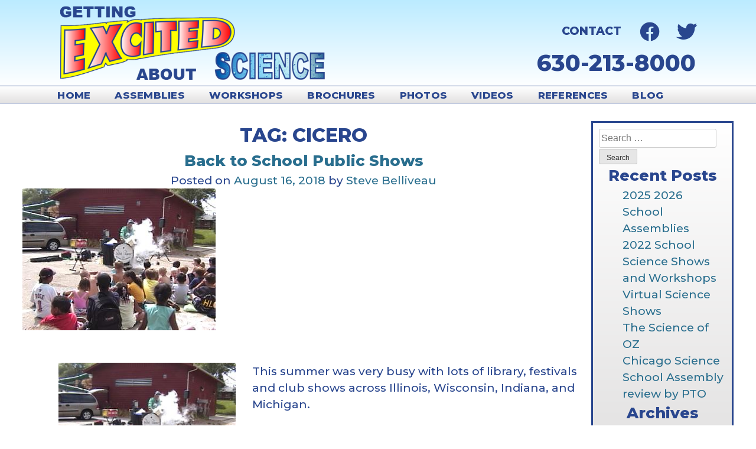

--- FILE ---
content_type: text/html; charset=UTF-8
request_url: https://getscience.net/tag/cicero/
body_size: 10428
content:
<!doctype html>
<html lang="en-US">
<head>
	<meta charset="UTF-8">
	<meta name="viewport" content="width=device-width, initial-scale=1">
	<link rel="profile" href="https://gmpg.org/xfn/11">
	<!-- Google tag (gtag.js) -->
<script async src="https://www.googletagmanager.com/gtag/js?id=G-XGN4HQ4QNQ"></script>
<script>
  window.dataLayer = window.dataLayer || [];
  function gtag(){dataLayer.push(arguments);}
  gtag('js', new Date());

  gtag('config', 'G-XGN4HQ4QNQ');
</script>
	<!-- Google tag (gtag.js) --> <script async src="https://www.googletagmanager.com/gtag/js?id=AW-1071235296"></script> <script> window.dataLayer = window.dataLayer || []; function gtag(){dataLayer.push(arguments);} gtag('js', new Date()); gtag('config', 'AW-1071235296'); </script>
	<meta name='robots' content='index, follow, max-image-preview:large, max-snippet:-1, max-video-preview:-1' />

	<!-- This site is optimized with the Yoast SEO plugin v26.7 - https://yoast.com/wordpress/plugins/seo/ -->
	<title>Cicero Archives - Getting Excited About Science</title>
	<link rel="canonical" href="https://getscience.net/tag/cicero/" />
	<meta property="og:locale" content="en_US" />
	<meta property="og:type" content="article" />
	<meta property="og:title" content="Cicero Archives - Getting Excited About Science" />
	<meta property="og:url" content="https://getscience.net/tag/cicero/" />
	<meta property="og:site_name" content="Getting Excited About Science" />
	<meta name="twitter:card" content="summary_large_image" />
	<meta name="twitter:site" content="@getscience" />
	<script type="application/ld+json" class="yoast-schema-graph">{"@context":"https://schema.org","@graph":[{"@type":"CollectionPage","@id":"https://getscience.net/tag/cicero/","url":"https://getscience.net/tag/cicero/","name":"Cicero Archives - Getting Excited About Science","isPartOf":{"@id":"https://getscience.net/#website"},"primaryImageOfPage":{"@id":"https://getscience.net/tag/cicero/#primaryimage"},"image":{"@id":"https://getscience.net/tag/cicero/#primaryimage"},"thumbnailUrl":"https://getscience.net/wp-content/uploads/2011/08/Frankfort-Camp-Still-024.jpg","breadcrumb":{"@id":"https://getscience.net/tag/cicero/#breadcrumb"},"inLanguage":"en-US"},{"@type":"ImageObject","inLanguage":"en-US","@id":"https://getscience.net/tag/cicero/#primaryimage","url":"https://getscience.net/wp-content/uploads/2011/08/Frankfort-Camp-Still-024.jpg","contentUrl":"https://getscience.net/wp-content/uploads/2011/08/Frankfort-Camp-Still-024.jpg","width":327,"height":240,"caption":"Cooling things off with liquid nitrogen"},{"@type":"BreadcrumbList","@id":"https://getscience.net/tag/cicero/#breadcrumb","itemListElement":[{"@type":"ListItem","position":1,"name":"Home","item":"https://getscience.net/"},{"@type":"ListItem","position":2,"name":"Cicero"}]},{"@type":"WebSite","@id":"https://getscience.net/#website","url":"https://getscience.net/","name":"Getting Excited About Science","description":"The Mid-West&#039;s most popular Science Show for School Assembly, Library Program and hands on Science Workshops","potentialAction":[{"@type":"SearchAction","target":{"@type":"EntryPoint","urlTemplate":"https://getscience.net/?s={search_term_string}"},"query-input":{"@type":"PropertyValueSpecification","valueRequired":true,"valueName":"search_term_string"}}],"inLanguage":"en-US"}]}</script>
	<!-- / Yoast SEO plugin. -->


<link rel='dns-prefetch' href='//fonts.googleapis.com' />
<link rel='dns-prefetch' href='//use.fontawesome.com' />
<link rel="alternate" type="application/rss+xml" title="Getting Excited About Science &raquo; Feed" href="https://getscience.net/feed/" />
<link rel="alternate" type="application/rss+xml" title="Getting Excited About Science &raquo; Comments Feed" href="https://getscience.net/comments/feed/" />
<link rel="alternate" type="application/rss+xml" title="Getting Excited About Science &raquo; Cicero Tag Feed" href="https://getscience.net/tag/cicero/feed/" />
<style id='wp-img-auto-sizes-contain-inline-css' type='text/css'>
img:is([sizes=auto i],[sizes^="auto," i]){contain-intrinsic-size:3000px 1500px}
/*# sourceURL=wp-img-auto-sizes-contain-inline-css */
</style>
<style id='wp-emoji-styles-inline-css' type='text/css'>

	img.wp-smiley, img.emoji {
		display: inline !important;
		border: none !important;
		box-shadow: none !important;
		height: 1em !important;
		width: 1em !important;
		margin: 0 0.07em !important;
		vertical-align: -0.1em !important;
		background: none !important;
		padding: 0 !important;
	}
/*# sourceURL=wp-emoji-styles-inline-css */
</style>
<style id='wp-block-library-inline-css' type='text/css'>
:root{--wp-block-synced-color:#7a00df;--wp-block-synced-color--rgb:122,0,223;--wp-bound-block-color:var(--wp-block-synced-color);--wp-editor-canvas-background:#ddd;--wp-admin-theme-color:#007cba;--wp-admin-theme-color--rgb:0,124,186;--wp-admin-theme-color-darker-10:#006ba1;--wp-admin-theme-color-darker-10--rgb:0,107,160.5;--wp-admin-theme-color-darker-20:#005a87;--wp-admin-theme-color-darker-20--rgb:0,90,135;--wp-admin-border-width-focus:2px}@media (min-resolution:192dpi){:root{--wp-admin-border-width-focus:1.5px}}.wp-element-button{cursor:pointer}:root .has-very-light-gray-background-color{background-color:#eee}:root .has-very-dark-gray-background-color{background-color:#313131}:root .has-very-light-gray-color{color:#eee}:root .has-very-dark-gray-color{color:#313131}:root .has-vivid-green-cyan-to-vivid-cyan-blue-gradient-background{background:linear-gradient(135deg,#00d084,#0693e3)}:root .has-purple-crush-gradient-background{background:linear-gradient(135deg,#34e2e4,#4721fb 50%,#ab1dfe)}:root .has-hazy-dawn-gradient-background{background:linear-gradient(135deg,#faaca8,#dad0ec)}:root .has-subdued-olive-gradient-background{background:linear-gradient(135deg,#fafae1,#67a671)}:root .has-atomic-cream-gradient-background{background:linear-gradient(135deg,#fdd79a,#004a59)}:root .has-nightshade-gradient-background{background:linear-gradient(135deg,#330968,#31cdcf)}:root .has-midnight-gradient-background{background:linear-gradient(135deg,#020381,#2874fc)}:root{--wp--preset--font-size--normal:16px;--wp--preset--font-size--huge:42px}.has-regular-font-size{font-size:1em}.has-larger-font-size{font-size:2.625em}.has-normal-font-size{font-size:var(--wp--preset--font-size--normal)}.has-huge-font-size{font-size:var(--wp--preset--font-size--huge)}.has-text-align-center{text-align:center}.has-text-align-left{text-align:left}.has-text-align-right{text-align:right}.has-fit-text{white-space:nowrap!important}#end-resizable-editor-section{display:none}.aligncenter{clear:both}.items-justified-left{justify-content:flex-start}.items-justified-center{justify-content:center}.items-justified-right{justify-content:flex-end}.items-justified-space-between{justify-content:space-between}.screen-reader-text{border:0;clip-path:inset(50%);height:1px;margin:-1px;overflow:hidden;padding:0;position:absolute;width:1px;word-wrap:normal!important}.screen-reader-text:focus{background-color:#ddd;clip-path:none;color:#444;display:block;font-size:1em;height:auto;left:5px;line-height:normal;padding:15px 23px 14px;text-decoration:none;top:5px;width:auto;z-index:100000}html :where(.has-border-color){border-style:solid}html :where([style*=border-top-color]){border-top-style:solid}html :where([style*=border-right-color]){border-right-style:solid}html :where([style*=border-bottom-color]){border-bottom-style:solid}html :where([style*=border-left-color]){border-left-style:solid}html :where([style*=border-width]){border-style:solid}html :where([style*=border-top-width]){border-top-style:solid}html :where([style*=border-right-width]){border-right-style:solid}html :where([style*=border-bottom-width]){border-bottom-style:solid}html :where([style*=border-left-width]){border-left-style:solid}html :where(img[class*=wp-image-]){height:auto;max-width:100%}:where(figure){margin:0 0 1em}html :where(.is-position-sticky){--wp-admin--admin-bar--position-offset:var(--wp-admin--admin-bar--height,0px)}@media screen and (max-width:600px){html :where(.is-position-sticky){--wp-admin--admin-bar--position-offset:0px}}

/*# sourceURL=wp-block-library-inline-css */
</style><style id='global-styles-inline-css' type='text/css'>
:root{--wp--preset--aspect-ratio--square: 1;--wp--preset--aspect-ratio--4-3: 4/3;--wp--preset--aspect-ratio--3-4: 3/4;--wp--preset--aspect-ratio--3-2: 3/2;--wp--preset--aspect-ratio--2-3: 2/3;--wp--preset--aspect-ratio--16-9: 16/9;--wp--preset--aspect-ratio--9-16: 9/16;--wp--preset--color--black: #000000;--wp--preset--color--cyan-bluish-gray: #abb8c3;--wp--preset--color--white: #ffffff;--wp--preset--color--pale-pink: #f78da7;--wp--preset--color--vivid-red: #cf2e2e;--wp--preset--color--luminous-vivid-orange: #ff6900;--wp--preset--color--luminous-vivid-amber: #fcb900;--wp--preset--color--light-green-cyan: #7bdcb5;--wp--preset--color--vivid-green-cyan: #00d084;--wp--preset--color--pale-cyan-blue: #8ed1fc;--wp--preset--color--vivid-cyan-blue: #0693e3;--wp--preset--color--vivid-purple: #9b51e0;--wp--preset--gradient--vivid-cyan-blue-to-vivid-purple: linear-gradient(135deg,rgb(6,147,227) 0%,rgb(155,81,224) 100%);--wp--preset--gradient--light-green-cyan-to-vivid-green-cyan: linear-gradient(135deg,rgb(122,220,180) 0%,rgb(0,208,130) 100%);--wp--preset--gradient--luminous-vivid-amber-to-luminous-vivid-orange: linear-gradient(135deg,rgb(252,185,0) 0%,rgb(255,105,0) 100%);--wp--preset--gradient--luminous-vivid-orange-to-vivid-red: linear-gradient(135deg,rgb(255,105,0) 0%,rgb(207,46,46) 100%);--wp--preset--gradient--very-light-gray-to-cyan-bluish-gray: linear-gradient(135deg,rgb(238,238,238) 0%,rgb(169,184,195) 100%);--wp--preset--gradient--cool-to-warm-spectrum: linear-gradient(135deg,rgb(74,234,220) 0%,rgb(151,120,209) 20%,rgb(207,42,186) 40%,rgb(238,44,130) 60%,rgb(251,105,98) 80%,rgb(254,248,76) 100%);--wp--preset--gradient--blush-light-purple: linear-gradient(135deg,rgb(255,206,236) 0%,rgb(152,150,240) 100%);--wp--preset--gradient--blush-bordeaux: linear-gradient(135deg,rgb(254,205,165) 0%,rgb(254,45,45) 50%,rgb(107,0,62) 100%);--wp--preset--gradient--luminous-dusk: linear-gradient(135deg,rgb(255,203,112) 0%,rgb(199,81,192) 50%,rgb(65,88,208) 100%);--wp--preset--gradient--pale-ocean: linear-gradient(135deg,rgb(255,245,203) 0%,rgb(182,227,212) 50%,rgb(51,167,181) 100%);--wp--preset--gradient--electric-grass: linear-gradient(135deg,rgb(202,248,128) 0%,rgb(113,206,126) 100%);--wp--preset--gradient--midnight: linear-gradient(135deg,rgb(2,3,129) 0%,rgb(40,116,252) 100%);--wp--preset--font-size--small: 13px;--wp--preset--font-size--medium: 20px;--wp--preset--font-size--large: 36px;--wp--preset--font-size--x-large: 42px;--wp--preset--spacing--20: 0.44rem;--wp--preset--spacing--30: 0.67rem;--wp--preset--spacing--40: 1rem;--wp--preset--spacing--50: 1.5rem;--wp--preset--spacing--60: 2.25rem;--wp--preset--spacing--70: 3.38rem;--wp--preset--spacing--80: 5.06rem;--wp--preset--shadow--natural: 6px 6px 9px rgba(0, 0, 0, 0.2);--wp--preset--shadow--deep: 12px 12px 50px rgba(0, 0, 0, 0.4);--wp--preset--shadow--sharp: 6px 6px 0px rgba(0, 0, 0, 0.2);--wp--preset--shadow--outlined: 6px 6px 0px -3px rgb(255, 255, 255), 6px 6px rgb(0, 0, 0);--wp--preset--shadow--crisp: 6px 6px 0px rgb(0, 0, 0);}:where(.is-layout-flex){gap: 0.5em;}:where(.is-layout-grid){gap: 0.5em;}body .is-layout-flex{display: flex;}.is-layout-flex{flex-wrap: wrap;align-items: center;}.is-layout-flex > :is(*, div){margin: 0;}body .is-layout-grid{display: grid;}.is-layout-grid > :is(*, div){margin: 0;}:where(.wp-block-columns.is-layout-flex){gap: 2em;}:where(.wp-block-columns.is-layout-grid){gap: 2em;}:where(.wp-block-post-template.is-layout-flex){gap: 1.25em;}:where(.wp-block-post-template.is-layout-grid){gap: 1.25em;}.has-black-color{color: var(--wp--preset--color--black) !important;}.has-cyan-bluish-gray-color{color: var(--wp--preset--color--cyan-bluish-gray) !important;}.has-white-color{color: var(--wp--preset--color--white) !important;}.has-pale-pink-color{color: var(--wp--preset--color--pale-pink) !important;}.has-vivid-red-color{color: var(--wp--preset--color--vivid-red) !important;}.has-luminous-vivid-orange-color{color: var(--wp--preset--color--luminous-vivid-orange) !important;}.has-luminous-vivid-amber-color{color: var(--wp--preset--color--luminous-vivid-amber) !important;}.has-light-green-cyan-color{color: var(--wp--preset--color--light-green-cyan) !important;}.has-vivid-green-cyan-color{color: var(--wp--preset--color--vivid-green-cyan) !important;}.has-pale-cyan-blue-color{color: var(--wp--preset--color--pale-cyan-blue) !important;}.has-vivid-cyan-blue-color{color: var(--wp--preset--color--vivid-cyan-blue) !important;}.has-vivid-purple-color{color: var(--wp--preset--color--vivid-purple) !important;}.has-black-background-color{background-color: var(--wp--preset--color--black) !important;}.has-cyan-bluish-gray-background-color{background-color: var(--wp--preset--color--cyan-bluish-gray) !important;}.has-white-background-color{background-color: var(--wp--preset--color--white) !important;}.has-pale-pink-background-color{background-color: var(--wp--preset--color--pale-pink) !important;}.has-vivid-red-background-color{background-color: var(--wp--preset--color--vivid-red) !important;}.has-luminous-vivid-orange-background-color{background-color: var(--wp--preset--color--luminous-vivid-orange) !important;}.has-luminous-vivid-amber-background-color{background-color: var(--wp--preset--color--luminous-vivid-amber) !important;}.has-light-green-cyan-background-color{background-color: var(--wp--preset--color--light-green-cyan) !important;}.has-vivid-green-cyan-background-color{background-color: var(--wp--preset--color--vivid-green-cyan) !important;}.has-pale-cyan-blue-background-color{background-color: var(--wp--preset--color--pale-cyan-blue) !important;}.has-vivid-cyan-blue-background-color{background-color: var(--wp--preset--color--vivid-cyan-blue) !important;}.has-vivid-purple-background-color{background-color: var(--wp--preset--color--vivid-purple) !important;}.has-black-border-color{border-color: var(--wp--preset--color--black) !important;}.has-cyan-bluish-gray-border-color{border-color: var(--wp--preset--color--cyan-bluish-gray) !important;}.has-white-border-color{border-color: var(--wp--preset--color--white) !important;}.has-pale-pink-border-color{border-color: var(--wp--preset--color--pale-pink) !important;}.has-vivid-red-border-color{border-color: var(--wp--preset--color--vivid-red) !important;}.has-luminous-vivid-orange-border-color{border-color: var(--wp--preset--color--luminous-vivid-orange) !important;}.has-luminous-vivid-amber-border-color{border-color: var(--wp--preset--color--luminous-vivid-amber) !important;}.has-light-green-cyan-border-color{border-color: var(--wp--preset--color--light-green-cyan) !important;}.has-vivid-green-cyan-border-color{border-color: var(--wp--preset--color--vivid-green-cyan) !important;}.has-pale-cyan-blue-border-color{border-color: var(--wp--preset--color--pale-cyan-blue) !important;}.has-vivid-cyan-blue-border-color{border-color: var(--wp--preset--color--vivid-cyan-blue) !important;}.has-vivid-purple-border-color{border-color: var(--wp--preset--color--vivid-purple) !important;}.has-vivid-cyan-blue-to-vivid-purple-gradient-background{background: var(--wp--preset--gradient--vivid-cyan-blue-to-vivid-purple) !important;}.has-light-green-cyan-to-vivid-green-cyan-gradient-background{background: var(--wp--preset--gradient--light-green-cyan-to-vivid-green-cyan) !important;}.has-luminous-vivid-amber-to-luminous-vivid-orange-gradient-background{background: var(--wp--preset--gradient--luminous-vivid-amber-to-luminous-vivid-orange) !important;}.has-luminous-vivid-orange-to-vivid-red-gradient-background{background: var(--wp--preset--gradient--luminous-vivid-orange-to-vivid-red) !important;}.has-very-light-gray-to-cyan-bluish-gray-gradient-background{background: var(--wp--preset--gradient--very-light-gray-to-cyan-bluish-gray) !important;}.has-cool-to-warm-spectrum-gradient-background{background: var(--wp--preset--gradient--cool-to-warm-spectrum) !important;}.has-blush-light-purple-gradient-background{background: var(--wp--preset--gradient--blush-light-purple) !important;}.has-blush-bordeaux-gradient-background{background: var(--wp--preset--gradient--blush-bordeaux) !important;}.has-luminous-dusk-gradient-background{background: var(--wp--preset--gradient--luminous-dusk) !important;}.has-pale-ocean-gradient-background{background: var(--wp--preset--gradient--pale-ocean) !important;}.has-electric-grass-gradient-background{background: var(--wp--preset--gradient--electric-grass) !important;}.has-midnight-gradient-background{background: var(--wp--preset--gradient--midnight) !important;}.has-small-font-size{font-size: var(--wp--preset--font-size--small) !important;}.has-medium-font-size{font-size: var(--wp--preset--font-size--medium) !important;}.has-large-font-size{font-size: var(--wp--preset--font-size--large) !important;}.has-x-large-font-size{font-size: var(--wp--preset--font-size--x-large) !important;}
/*# sourceURL=global-styles-inline-css */
</style>

<style id='classic-theme-styles-inline-css' type='text/css'>
/*! This file is auto-generated */
.wp-block-button__link{color:#fff;background-color:#32373c;border-radius:9999px;box-shadow:none;text-decoration:none;padding:calc(.667em + 2px) calc(1.333em + 2px);font-size:1.125em}.wp-block-file__button{background:#32373c;color:#fff;text-decoration:none}
/*# sourceURL=/wp-includes/css/classic-themes.min.css */
</style>
<link rel='stylesheet' id='contact-form-7-css' href='https://getscience.net/wp-content/plugins/contact-form-7/includes/css/styles.css?ver=6.1.4' type='text/css' media='all' />
<link rel='stylesheet' id='bwg_fonts-css' href='https://getscience.net/wp-content/plugins/photo-gallery/css/bwg-fonts/fonts.css?ver=0.0.1' type='text/css' media='all' />
<link rel='stylesheet' id='sumoselect-css' href='https://getscience.net/wp-content/plugins/photo-gallery/css/sumoselect.min.css?ver=3.4.6' type='text/css' media='all' />
<link rel='stylesheet' id='mCustomScrollbar-css' href='https://getscience.net/wp-content/plugins/photo-gallery/css/jquery.mCustomScrollbar.min.css?ver=3.1.5' type='text/css' media='all' />
<link rel='stylesheet' id='bwg_googlefonts-css' href='https://fonts.googleapis.com/css?family=Ubuntu&#038;subset=greek,latin,greek-ext,vietnamese,cyrillic-ext,latin-ext,cyrillic' type='text/css' media='all' />
<link rel='stylesheet' id='bwg_frontend-css' href='https://getscience.net/wp-content/plugins/photo-gallery/css/styles.min.css?ver=1.8.35' type='text/css' media='all' />
<link rel='stylesheet' id='get-science-2020-style-css' href='https://getscience.net/wp-content/themes/get-science-2020/style.css?ver=6.9' type='text/css' media='all' />
<link rel='stylesheet' id='MWW-css' href='https://getscience.net/wp-content/themes/get-science-2020/css/MWW.css?v=1.0&#038;ver=6.9' type='text/css' media='all' />
<link rel='stylesheet' id='nav-css' href='https://getscience.net/wp-content/themes/get-science-2020/css/nav.css?v=1.1&#038;ver=6.9' type='text/css' media='all' />
<link rel='stylesheet' id='wpb-google-fonts-css' href='https://fonts.googleapis.com/css?family=Montserrat%3A500%2C800&#038;ver=6.9' type='text/css' media='all' />
<link rel='stylesheet' id='fontawesome-css' href='https://use.fontawesome.com/releases/v5.12.0/css/all.css?ver=6.9' type='text/css' media='all' />
<script type="text/javascript" src="https://getscience.net/wp-includes/js/jquery/jquery.min.js?ver=3.7.1" id="jquery-core-js"></script>
<script type="text/javascript" src="https://getscience.net/wp-includes/js/jquery/jquery-migrate.min.js?ver=3.4.1" id="jquery-migrate-js"></script>
<script type="text/javascript" src="https://getscience.net/wp-content/plugins/photo-gallery/js/jquery.sumoselect.min.js?ver=3.4.6" id="sumoselect-js"></script>
<script type="text/javascript" src="https://getscience.net/wp-content/plugins/photo-gallery/js/tocca.min.js?ver=2.0.9" id="bwg_mobile-js"></script>
<script type="text/javascript" src="https://getscience.net/wp-content/plugins/photo-gallery/js/jquery.mCustomScrollbar.concat.min.js?ver=3.1.5" id="mCustomScrollbar-js"></script>
<script type="text/javascript" src="https://getscience.net/wp-content/plugins/photo-gallery/js/jquery.fullscreen.min.js?ver=0.6.0" id="jquery-fullscreen-js"></script>
<script type="text/javascript" id="bwg_frontend-js-extra">
/* <![CDATA[ */
var bwg_objectsL10n = {"bwg_field_required":"field is required.","bwg_mail_validation":"This is not a valid email address.","bwg_search_result":"There are no images matching your search.","bwg_select_tag":"Select Tag","bwg_order_by":"Order By","bwg_search":"Search","bwg_show_ecommerce":"Show Ecommerce","bwg_hide_ecommerce":"Hide Ecommerce","bwg_show_comments":"Show Comments","bwg_hide_comments":"Hide Comments","bwg_restore":"Restore","bwg_maximize":"Maximize","bwg_fullscreen":"Fullscreen","bwg_exit_fullscreen":"Exit Fullscreen","bwg_search_tag":"SEARCH...","bwg_tag_no_match":"No tags found","bwg_all_tags_selected":"All tags selected","bwg_tags_selected":"tags selected","play":"Play","pause":"Pause","is_pro":"","bwg_play":"Play","bwg_pause":"Pause","bwg_hide_info":"Hide info","bwg_show_info":"Show info","bwg_hide_rating":"Hide rating","bwg_show_rating":"Show rating","ok":"Ok","cancel":"Cancel","select_all":"Select all","lazy_load":"0","lazy_loader":"https://getscience.net/wp-content/plugins/photo-gallery/images/ajax_loader.png","front_ajax":"0","bwg_tag_see_all":"see all tags","bwg_tag_see_less":"see less tags"};
//# sourceURL=bwg_frontend-js-extra
/* ]]> */
</script>
<script type="text/javascript" src="https://getscience.net/wp-content/plugins/photo-gallery/js/scripts.min.js?ver=1.8.35" id="bwg_frontend-js"></script>
<link rel="https://api.w.org/" href="https://getscience.net/wp-json/" /><link rel="alternate" title="JSON" type="application/json" href="https://getscience.net/wp-json/wp/v2/tags/37" /><link rel="EditURI" type="application/rsd+xml" title="RSD" href="https://getscience.net/xmlrpc.php?rsd" />
<meta name="generator" content="WordPress 6.9" />
  <script async src="https://www.googletagmanager.com/gtag/js?id=UA-37024120-1"></script>
  <script>
    window.dataLayer = window.dataLayer || [];
    function gtag(){dataLayer.push(arguments);}
    gtag('js', new Date());

    gtag('config', 'UA-37024120-1');
  </script>
  <meta name="generator" content="Powered by Slider Revolution 6.7.40 - responsive, Mobile-Friendly Slider Plugin for WordPress with comfortable drag and drop interface." />
<script>function setREVStartSize(e){
			//window.requestAnimationFrame(function() {
				window.RSIW = window.RSIW===undefined ? window.innerWidth : window.RSIW;
				window.RSIH = window.RSIH===undefined ? window.innerHeight : window.RSIH;
				try {
					var pw = document.getElementById(e.c).parentNode.offsetWidth,
						newh;
					pw = pw===0 || isNaN(pw) || (e.l=="fullwidth" || e.layout=="fullwidth") ? window.RSIW : pw;
					e.tabw = e.tabw===undefined ? 0 : parseInt(e.tabw);
					e.thumbw = e.thumbw===undefined ? 0 : parseInt(e.thumbw);
					e.tabh = e.tabh===undefined ? 0 : parseInt(e.tabh);
					e.thumbh = e.thumbh===undefined ? 0 : parseInt(e.thumbh);
					e.tabhide = e.tabhide===undefined ? 0 : parseInt(e.tabhide);
					e.thumbhide = e.thumbhide===undefined ? 0 : parseInt(e.thumbhide);
					e.mh = e.mh===undefined || e.mh=="" || e.mh==="auto" ? 0 : parseInt(e.mh,0);
					if(e.layout==="fullscreen" || e.l==="fullscreen")
						newh = Math.max(e.mh,window.RSIH);
					else{
						e.gw = Array.isArray(e.gw) ? e.gw : [e.gw];
						for (var i in e.rl) if (e.gw[i]===undefined || e.gw[i]===0) e.gw[i] = e.gw[i-1];
						e.gh = e.el===undefined || e.el==="" || (Array.isArray(e.el) && e.el.length==0)? e.gh : e.el;
						e.gh = Array.isArray(e.gh) ? e.gh : [e.gh];
						for (var i in e.rl) if (e.gh[i]===undefined || e.gh[i]===0) e.gh[i] = e.gh[i-1];
											
						var nl = new Array(e.rl.length),
							ix = 0,
							sl;
						e.tabw = e.tabhide>=pw ? 0 : e.tabw;
						e.thumbw = e.thumbhide>=pw ? 0 : e.thumbw;
						e.tabh = e.tabhide>=pw ? 0 : e.tabh;
						e.thumbh = e.thumbhide>=pw ? 0 : e.thumbh;
						for (var i in e.rl) nl[i] = e.rl[i]<window.RSIW ? 0 : e.rl[i];
						sl = nl[0];
						for (var i in nl) if (sl>nl[i] && nl[i]>0) { sl = nl[i]; ix=i;}
						var m = pw>(e.gw[ix]+e.tabw+e.thumbw) ? 1 : (pw-(e.tabw+e.thumbw)) / (e.gw[ix]);
						newh =  (e.gh[ix] * m) + (e.tabh + e.thumbh);
					}
					var el = document.getElementById(e.c);
					if (el!==null && el) el.style.height = newh+"px";
					el = document.getElementById(e.c+"_wrapper");
					if (el!==null && el) {
						el.style.height = newh+"px";
						el.style.display = "block";
					}
				} catch(e){
					console.log("Failure at Presize of Slider:" + e)
				}
			//});
		  };</script>
<link rel='stylesheet' id='rs-plugin-settings-css' href='//getscience.net/wp-content/plugins/revslider/sr6/assets/css/rs6.css?ver=6.7.40' type='text/css' media='all' />
<style id='rs-plugin-settings-inline-css' type='text/css'>
#rs-demo-id {}
/*# sourceURL=rs-plugin-settings-inline-css */
</style>
</head>

<body class="archive tag tag-cicero tag-37 wp-theme-get-science-2020 hfeed">
<div id="page" class="site">
	<a class="skip-link screen-reader-text" href="#content">Skip to content</a>

	<header id="masthead" class="site-header">
		<div id="header-right">
			<div id="header-top">
				    			<section id="nav_menu-2" class="widget widget_nav_menu"><div class="menu-top-menu-container"><ul id="menu-top-menu" class="menu"><li id="menu-item-679" class="menu-item menu-item-type-post_type menu-item-object-page menu-item-679"><a href="https://getscience.net/contact/">Contact</a></li>
<li id="menu-item-680" class="menu-item menu-item-type-custom menu-item-object-custom menu-item-680"><a target="_blank" href="https://www.facebook.com/GetScience/"><i class="fab fa-facebook"></i></a></li>
<li id="menu-item-681" class="menu-item menu-item-type-custom menu-item-object-custom menu-item-681"><a target="_blank" href="https://twitter.com/getscience"><i class="fab fa-twitter"></i></a></li>
</ul></div></section>								</div><!-- #header-top -->
				<div id="header-phone"><a href="tel:+16302138000">630-213-8000</a></div>	
			</div><!-- #header-right -->
		<div id="logo-container">
			<a href="https://getscience.net/" rel="home">
			<img src="https://getscience.net/wp-content/themes/get-science-2020/images/GetScience_logo.png" alt="Getting Excited About Science logo" width="100%" /></a>
		</div><!-- #logo-container -->
		<div class="clear-float"></div>
		<nav id="site-navigation" class="main-navigation">
			<button class="menu-toggle" aria-controls="primary-menu" aria-expanded="false">Menu</button>
			<div class="menu-primary-container"><ul id="primary-menu" class="menu"><li id="menu-item-672" class="menu-item menu-item-type-post_type menu-item-object-page menu-item-home menu-item-672"><a href="https://getscience.net/">Home</a></li>
<li id="menu-item-949" class="menu-item menu-item-type-custom menu-item-object-custom menu-item-has-children menu-item-949"><a href="#">Assemblies</a>
<ul class="sub-menu">
	<li id="menu-item-675" class="menu-item menu-item-type-post_type menu-item-object-page menu-item-675"><a href="https://getscience.net/school-assemblies/">In-House School Assemblies</a></li>
	<li id="menu-item-948" class="menu-item menu-item-type-post_type menu-item-object-page menu-item-948"><a href="https://getscience.net/virtual-science/">Virtual Science Assemblies</a></li>
</ul>
</li>
<li id="menu-item-677" class="menu-item menu-item-type-post_type menu-item-object-page menu-item-677"><a href="https://getscience.net/workshops/">Workshops</a></li>
<li id="menu-item-670" class="menu-item menu-item-type-post_type menu-item-object-page menu-item-670"><a href="https://getscience.net/brochures/">Brochures</a></li>
<li id="menu-item-673" class="menu-item menu-item-type-post_type menu-item-object-page menu-item-673"><a href="https://getscience.net/photos/">Photos</a></li>
<li id="menu-item-676" class="menu-item menu-item-type-post_type menu-item-object-page menu-item-676"><a href="https://getscience.net/video/">Videos</a></li>
<li id="menu-item-674" class="menu-item menu-item-type-post_type menu-item-object-page menu-item-674"><a href="https://getscience.net/references/">References</a></li>
<li id="menu-item-669" class="menu-item menu-item-type-post_type menu-item-object-page menu-item-669"><a href="https://getscience.net/blog/">Blog</a></li>
</ul></div>			<div class="clear-float"></div>
		</nav><!-- #site-navigation -->
	</header><!-- #masthead -->


	<div id="content" class="site-content">

	<div id="primary" class="content-area">
		<main id="main" class="site-main">
		
<aside id="secondary" class="widget-area">
	<section id="search-2" class="widget widget_search"><form role="search" method="get" class="search-form" action="https://getscience.net/">
				<label>
					<span class="screen-reader-text">Search for:</span>
					<input type="search" class="search-field" placeholder="Search &hellip;" value="" name="s" />
				</label>
				<input type="submit" class="search-submit" value="Search" />
			</form></section>
		<section id="recent-posts-2" class="widget widget_recent_entries">
		<h2 class="widget-title">Recent Posts</h2>
		<ul>
											<li>
					<a href="https://getscience.net/2023-school-assemblies/">2025 2026 School Assemblies</a>
									</li>
											<li>
					<a href="https://getscience.net/2022-school-science-shows-and-workshops/">2022 School Science Shows and Workshops</a>
									</li>
											<li>
					<a href="https://getscience.net/virtual-science-shows/">Virtual Science Shows</a>
									</li>
											<li>
					<a href="https://getscience.net/the-science-of-oz/">The Science of OZ</a>
									</li>
											<li>
					<a href="https://getscience.net/chicago-science-school-assembly-review-by-pto/">Chicago Science School Assembly review by PTO</a>
									</li>
					</ul>

		</section><section id="archives-2" class="widget widget_archive"><h2 class="widget-title">Archives</h2>		<label class="screen-reader-text" for="archives-dropdown-2">Archives</label>
		<select id="archives-dropdown-2" name="archive-dropdown">
			
			<option value="">Select Month</option>
				<option value='https://getscience.net/2023/10/'> October 2023 </option>
	<option value='https://getscience.net/2021/11/'> November 2021 </option>
	<option value='https://getscience.net/2020/04/'> April 2020 </option>
	<option value='https://getscience.net/2020/01/'> January 2020 </option>
	<option value='https://getscience.net/2019/11/'> November 2019 </option>
	<option value='https://getscience.net/2019/10/'> October 2019 </option>
	<option value='https://getscience.net/2019/09/'> September 2019 </option>
	<option value='https://getscience.net/2019/01/'> January 2019 </option>
	<option value='https://getscience.net/2018/08/'> August 2018 </option>
	<option value='https://getscience.net/2017/12/'> December 2017 </option>
	<option value='https://getscience.net/2017/08/'> August 2017 </option>
	<option value='https://getscience.net/2017/05/'> May 2017 </option>
	<option value='https://getscience.net/2017/04/'> April 2017 </option>
	<option value='https://getscience.net/2016/10/'> October 2016 </option>
	<option value='https://getscience.net/2016/08/'> August 2016 </option>
	<option value='https://getscience.net/2016/01/'> January 2016 </option>
	<option value='https://getscience.net/2015/11/'> November 2015 </option>
	<option value='https://getscience.net/2015/10/'> October 2015 </option>
	<option value='https://getscience.net/2015/08/'> August 2015 </option>
	<option value='https://getscience.net/2015/05/'> May 2015 </option>
	<option value='https://getscience.net/2015/04/'> April 2015 </option>
	<option value='https://getscience.net/2015/02/'> February 2015 </option>
	<option value='https://getscience.net/2015/01/'> January 2015 </option>
	<option value='https://getscience.net/2014/12/'> December 2014 </option>
	<option value='https://getscience.net/2014/11/'> November 2014 </option>
	<option value='https://getscience.net/2014/10/'> October 2014 </option>
	<option value='https://getscience.net/2014/09/'> September 2014 </option>
	<option value='https://getscience.net/2014/06/'> June 2014 </option>
	<option value='https://getscience.net/2014/05/'> May 2014 </option>
	<option value='https://getscience.net/2014/03/'> March 2014 </option>
	<option value='https://getscience.net/2014/02/'> February 2014 </option>
	<option value='https://getscience.net/2014/01/'> January 2014 </option>
	<option value='https://getscience.net/2013/12/'> December 2013 </option>
	<option value='https://getscience.net/2013/10/'> October 2013 </option>
	<option value='https://getscience.net/2013/09/'> September 2013 </option>
	<option value='https://getscience.net/2013/08/'> August 2013 </option>
	<option value='https://getscience.net/2013/07/'> July 2013 </option>
	<option value='https://getscience.net/2013/06/'> June 2013 </option>
	<option value='https://getscience.net/2013/05/'> May 2013 </option>
	<option value='https://getscience.net/2013/04/'> April 2013 </option>
	<option value='https://getscience.net/2013/03/'> March 2013 </option>
	<option value='https://getscience.net/2013/02/'> February 2013 </option>
	<option value='https://getscience.net/2013/01/'> January 2013 </option>
	<option value='https://getscience.net/2012/09/'> September 2012 </option>
	<option value='https://getscience.net/2012/08/'> August 2012 </option>
	<option value='https://getscience.net/2012/07/'> July 2012 </option>
	<option value='https://getscience.net/2012/06/'> June 2012 </option>
	<option value='https://getscience.net/2012/05/'> May 2012 </option>
	<option value='https://getscience.net/2012/04/'> April 2012 </option>
	<option value='https://getscience.net/2012/03/'> March 2012 </option>
	<option value='https://getscience.net/2012/02/'> February 2012 </option>
	<option value='https://getscience.net/2012/01/'> January 2012 </option>
	<option value='https://getscience.net/2011/12/'> December 2011 </option>
	<option value='https://getscience.net/2011/10/'> October 2011 </option>
	<option value='https://getscience.net/2011/09/'> September 2011 </option>
	<option value='https://getscience.net/2011/08/'> August 2011 </option>
	<option value='https://getscience.net/2011/07/'> July 2011 </option>
	<option value='https://getscience.net/2011/03/'> March 2011 </option>
	<option value='https://getscience.net/2011/02/'> February 2011 </option>
	<option value='https://getscience.net/2011/01/'> January 2011 </option>
	<option value='https://getscience.net/2010/12/'> December 2010 </option>
	<option value='https://getscience.net/2010/11/'> November 2010 </option>
	<option value='https://getscience.net/2010/10/'> October 2010 </option>

		</select>

			<script type="text/javascript">
/* <![CDATA[ */

( ( dropdownId ) => {
	const dropdown = document.getElementById( dropdownId );
	function onSelectChange() {
		setTimeout( () => {
			if ( 'escape' === dropdown.dataset.lastkey ) {
				return;
			}
			if ( dropdown.value ) {
				document.location.href = dropdown.value;
			}
		}, 250 );
	}
	function onKeyUp( event ) {
		if ( 'Escape' === event.key ) {
			dropdown.dataset.lastkey = 'escape';
		} else {
			delete dropdown.dataset.lastkey;
		}
	}
	function onClick() {
		delete dropdown.dataset.lastkey;
	}
	dropdown.addEventListener( 'keyup', onKeyUp );
	dropdown.addEventListener( 'click', onClick );
	dropdown.addEventListener( 'change', onSelectChange );
})( "archives-dropdown-2" );

//# sourceURL=WP_Widget_Archives%3A%3Awidget
/* ]]> */
</script>
</section></aside><!-- #secondary -->
		
			<header class="page-header header-noclear">
				<h1 class="page-title header-noclear">Tag: <span>Cicero</span></h1>			</header><!-- .page-header -->

			
<article id="post-569" class="post-569 post type-post status-publish format-standard has-post-thumbnail hentry category-middle-school-science category-public-science-show category-science-assemblies category-science-news tag-back-to-school tag-cicero tag-science tag-science-show-for-kids">
	<header class="entry-header header-noclear">
		<h2 class="entry-title header-noclear"><a href="https://getscience.net/back-to-school-public-shows/" rel="bookmark">Back to School Public Shows</a></h2>			<div class="entry-meta">
				<span class="posted-on">Posted on <a href="https://getscience.net/back-to-school-public-shows/" rel="bookmark"><time class="entry-date published updated" datetime="2018-08-16T17:42:02+00:00">August 16, 2018</time></a></span><span class="byline"> by <span class="author vcard"><a class="url fn n" href="https://getscience.net/author/steve-belliveau/">Steve Belliveau</a></span></span>			</div><!-- .entry-meta -->
			</header><!-- .entry-header -->

	
		<a class="post-thumbnail" href="https://getscience.net/back-to-school-public-shows/" aria-hidden="true" tabindex="-1">
			<img width="327" height="240" src="https://getscience.net/wp-content/uploads/2011/08/Frankfort-Camp-Still-024.jpg" class="attachment-post-thumbnail size-post-thumbnail wp-post-image" alt="Back to School Public Shows" decoding="async" fetchpriority="high" srcset="https://getscience.net/wp-content/uploads/2011/08/Frankfort-Camp-Still-024.jpg 327w, https://getscience.net/wp-content/uploads/2011/08/Frankfort-Camp-Still-024-300x220.jpg 300w" sizes="(max-width: 327px) 100vw, 327px" />		</a>

		
	<div class="entry-content">
		<figure id="attachment_95" aria-describedby="caption-attachment-95" style="width: 300px" class="wp-caption alignleft"><a href="https://getscience.net/wordpress/wp-content/uploads/2011/08/Frankfort-Camp-Still-024.jpg"><img decoding="async" class="size-medium wp-image-95" src="https://getscience.net/wordpress/wp-content/uploads/2011/08/Frankfort-Camp-Still-024-300x220.jpg" alt="Steve Belliveau with Liquid Nitrogen at camp" width="300" height="220" srcset="https://getscience.net/wp-content/uploads/2011/08/Frankfort-Camp-Still-024-300x220.jpg 300w, https://getscience.net/wp-content/uploads/2011/08/Frankfort-Camp-Still-024.jpg 327w" sizes="(max-width: 300px) 100vw, 300px" /></a><figcaption id="caption-attachment-95" class="wp-caption-text">Cooling things off with liquid nitrogen</figcaption></figure>
<p>This summer was very busy with lots of library, festivals and club shows across Illinois, Wisconsin, Indiana, and Michigan.</p>
<p>This weekend will be 3 large back to school public science shows in Cicero, IL</p>
<p>Sunday, August 19     Community Park (25th and Laramie)</p>
<p>Monday August 20    Municipal Court Yard (50th and Cermak)</p>
<p>Tuesday August 21    Burnham School (163rd and 59th Ave)</p>
<p>All shows start at 6:30</p>
<p>&nbsp;</p>
	</div><!-- .entry-content -->

	<footer class="entry-footer">
		<span class="cat-links">Posted in <a href="https://getscience.net/category/middle-school-science/" rel="category tag">Middle School Science</a>, <a href="https://getscience.net/category/public-science-show/" rel="category tag">Public Science show</a>, <a href="https://getscience.net/category/science-assemblies/" rel="category tag">Science Assemblies</a>, <a href="https://getscience.net/category/science-news/" rel="category tag">Science News</a></span><span class="tags-links">Tagged <a href="https://getscience.net/tag/back-to-school/" rel="tag">Back to School</a>, <a href="https://getscience.net/tag/cicero/" rel="tag">Cicero</a>, <a href="https://getscience.net/tag/science/" rel="tag">Science</a>, <a href="https://getscience.net/tag/science-show-for-kids/" rel="tag">Science Show for kids</a></span>	</footer><!-- .entry-footer -->
</article><!-- #post-569 -->

		</main><!-- #main -->
	</div><!-- #primary -->


	</div><!-- #content -->

	<footer id="colophon" class="site-footer">
		<div id="copyright">Copyright ©2010 - 2026 <strong>Steve Belliveau</strong> - All Rights Reserved | <a href="tel:+16302138000">630-213-8000</a>
			</div>	
		<a href="#top" id="smoothup" title="Back to top"></a>
	</footer><!-- #colophon -->
			
</div><!-- #page -->


		<script>
			window.RS_MODULES = window.RS_MODULES || {};
			window.RS_MODULES.modules = window.RS_MODULES.modules || {};
			window.RS_MODULES.waiting = window.RS_MODULES.waiting || [];
			window.RS_MODULES.defered = false;
			window.RS_MODULES.moduleWaiting = window.RS_MODULES.moduleWaiting || {};
			window.RS_MODULES.type = 'compiled';
		</script>
		<script type="speculationrules">
{"prefetch":[{"source":"document","where":{"and":[{"href_matches":"/*"},{"not":{"href_matches":["/wp-*.php","/wp-admin/*","/wp-content/uploads/*","/wp-content/*","/wp-content/plugins/*","/wp-content/themes/get-science-2020/*","/*\\?(.+)"]}},{"not":{"selector_matches":"a[rel~=\"nofollow\"]"}},{"not":{"selector_matches":".no-prefetch, .no-prefetch a"}}]},"eagerness":"conservative"}]}
</script>
<script type="text/javascript" src="https://getscience.net/wp-includes/js/dist/hooks.min.js?ver=dd5603f07f9220ed27f1" id="wp-hooks-js"></script>
<script type="text/javascript" src="https://getscience.net/wp-includes/js/dist/i18n.min.js?ver=c26c3dc7bed366793375" id="wp-i18n-js"></script>
<script type="text/javascript" id="wp-i18n-js-after">
/* <![CDATA[ */
wp.i18n.setLocaleData( { 'text direction\u0004ltr': [ 'ltr' ] } );
//# sourceURL=wp-i18n-js-after
/* ]]> */
</script>
<script type="text/javascript" src="https://getscience.net/wp-content/plugins/contact-form-7/includes/swv/js/index.js?ver=6.1.4" id="swv-js"></script>
<script type="text/javascript" id="contact-form-7-js-before">
/* <![CDATA[ */
var wpcf7 = {
    "api": {
        "root": "https:\/\/getscience.net\/wp-json\/",
        "namespace": "contact-form-7\/v1"
    }
};
//# sourceURL=contact-form-7-js-before
/* ]]> */
</script>
<script type="text/javascript" src="https://getscience.net/wp-content/plugins/contact-form-7/includes/js/index.js?ver=6.1.4" id="contact-form-7-js"></script>
<script type="text/javascript" src="//getscience.net/wp-content/plugins/revslider/sr6/assets/js/rbtools.min.js?ver=6.7.40" async id="tp-tools-js"></script>
<script type="text/javascript" src="//getscience.net/wp-content/plugins/revslider/sr6/assets/js/rs6.min.js?ver=6.7.40" async id="revmin-js"></script>
<script type="text/javascript" src="https://getscience.net/wp-content/themes/get-science-2020/js/navigation.js?ver=20151215" id="get-science-2020-navigation-js"></script>
<script type="text/javascript" src="https://getscience.net/wp-content/themes/get-science-2020/js/skip-link-focus-fix.js?ver=20151215" id="get-science-2020-skip-link-focus-fix-js"></script>
<script type="text/javascript" src="https://getscience.net/wp-content/themes/get-science-2020/js/smoothscroll.js?ver=6.9" id="smoothup-js"></script>
<script id="wp-emoji-settings" type="application/json">
{"baseUrl":"https://s.w.org/images/core/emoji/17.0.2/72x72/","ext":".png","svgUrl":"https://s.w.org/images/core/emoji/17.0.2/svg/","svgExt":".svg","source":{"concatemoji":"https://getscience.net/wp-includes/js/wp-emoji-release.min.js?ver=6.9"}}
</script>
<script type="module">
/* <![CDATA[ */
/*! This file is auto-generated */
const a=JSON.parse(document.getElementById("wp-emoji-settings").textContent),o=(window._wpemojiSettings=a,"wpEmojiSettingsSupports"),s=["flag","emoji"];function i(e){try{var t={supportTests:e,timestamp:(new Date).valueOf()};sessionStorage.setItem(o,JSON.stringify(t))}catch(e){}}function c(e,t,n){e.clearRect(0,0,e.canvas.width,e.canvas.height),e.fillText(t,0,0);t=new Uint32Array(e.getImageData(0,0,e.canvas.width,e.canvas.height).data);e.clearRect(0,0,e.canvas.width,e.canvas.height),e.fillText(n,0,0);const a=new Uint32Array(e.getImageData(0,0,e.canvas.width,e.canvas.height).data);return t.every((e,t)=>e===a[t])}function p(e,t){e.clearRect(0,0,e.canvas.width,e.canvas.height),e.fillText(t,0,0);var n=e.getImageData(16,16,1,1);for(let e=0;e<n.data.length;e++)if(0!==n.data[e])return!1;return!0}function u(e,t,n,a){switch(t){case"flag":return n(e,"\ud83c\udff3\ufe0f\u200d\u26a7\ufe0f","\ud83c\udff3\ufe0f\u200b\u26a7\ufe0f")?!1:!n(e,"\ud83c\udde8\ud83c\uddf6","\ud83c\udde8\u200b\ud83c\uddf6")&&!n(e,"\ud83c\udff4\udb40\udc67\udb40\udc62\udb40\udc65\udb40\udc6e\udb40\udc67\udb40\udc7f","\ud83c\udff4\u200b\udb40\udc67\u200b\udb40\udc62\u200b\udb40\udc65\u200b\udb40\udc6e\u200b\udb40\udc67\u200b\udb40\udc7f");case"emoji":return!a(e,"\ud83e\u1fac8")}return!1}function f(e,t,n,a){let r;const o=(r="undefined"!=typeof WorkerGlobalScope&&self instanceof WorkerGlobalScope?new OffscreenCanvas(300,150):document.createElement("canvas")).getContext("2d",{willReadFrequently:!0}),s=(o.textBaseline="top",o.font="600 32px Arial",{});return e.forEach(e=>{s[e]=t(o,e,n,a)}),s}function r(e){var t=document.createElement("script");t.src=e,t.defer=!0,document.head.appendChild(t)}a.supports={everything:!0,everythingExceptFlag:!0},new Promise(t=>{let n=function(){try{var e=JSON.parse(sessionStorage.getItem(o));if("object"==typeof e&&"number"==typeof e.timestamp&&(new Date).valueOf()<e.timestamp+604800&&"object"==typeof e.supportTests)return e.supportTests}catch(e){}return null}();if(!n){if("undefined"!=typeof Worker&&"undefined"!=typeof OffscreenCanvas&&"undefined"!=typeof URL&&URL.createObjectURL&&"undefined"!=typeof Blob)try{var e="postMessage("+f.toString()+"("+[JSON.stringify(s),u.toString(),c.toString(),p.toString()].join(",")+"));",a=new Blob([e],{type:"text/javascript"});const r=new Worker(URL.createObjectURL(a),{name:"wpTestEmojiSupports"});return void(r.onmessage=e=>{i(n=e.data),r.terminate(),t(n)})}catch(e){}i(n=f(s,u,c,p))}t(n)}).then(e=>{for(const n in e)a.supports[n]=e[n],a.supports.everything=a.supports.everything&&a.supports[n],"flag"!==n&&(a.supports.everythingExceptFlag=a.supports.everythingExceptFlag&&a.supports[n]);var t;a.supports.everythingExceptFlag=a.supports.everythingExceptFlag&&!a.supports.flag,a.supports.everything||((t=a.source||{}).concatemoji?r(t.concatemoji):t.wpemoji&&t.twemoji&&(r(t.twemoji),r(t.wpemoji)))});
//# sourceURL=https://getscience.net/wp-includes/js/wp-emoji-loader.min.js
/* ]]> */
</script>

</body>
</html>


--- FILE ---
content_type: text/css
request_url: https://getscience.net/wp-content/themes/get-science-2020/css/MWW.css?v=1.0&ver=6.9
body_size: 2165
content:
@charset "UTF-8";
/* CSS Document */


/*--------------------------------------------------------------
>>> MacLean Web Works:
----------------------------------------------------------------*/

body {
	font-family: 'Montserrat', sans-serif;
	font-size: 1.5vw;
	font-weight: 500;
	color: #29468e;
	background-color: #fff;
}
h1, h2, h3 {
	margin: 0;
	font-weight: 800;
	text-align: center;
}
h1 {
	text-transform: uppercase;
	font-size: 2.5vw;
}
h2 {
	font-size: 2vw;
}
h3 {
	font-size: 1.5vw;
}
h4 {
	
}
a {
	color: #296e8e;
	text-decoration: none;
	transition: color .2s linear;
    -webkit-transition: color .2s linear;
    -moz-transition: color .2s linear;
}
a:visited {
	color: #296e8e;
}
a:hover,
a:focus,
a:active {
    outline: 0;
    color: #6682c7;
}
.widget {
	margin: 0;
}
#page {
	width: 100%;
	margin-left: auto;
	margin-right: auto;
	padding: 0;

}
#main {
	margin: 30px 3%;
}
.site-header {
    background-image: -webkit-linear-gradient(270deg,rgba(187,235,255,1.00) 0%,rgba(255,255,255,1.00) 83.87%);
    background-image: -moz-linear-gradient(270deg,rgba(187,235,255,1.00) 0%,rgba(255,255,255,1.00) 83.87%);
    background-image: -o-linear-gradient(270deg,rgba(187,235,255,1.00) 0%,rgba(255,255,255,1.00) 83.87%);
    background-image: linear-gradient(180deg,rgba(187,235,255,1.00) 0%,rgba(255,255,255,1.00) 83.87%);
}
#logo-container {
	width: 35%;
	margin: 10px 0 10px 8%;
	z-index: 99999;
	line-height: 0;
}
.site-button {
	padding: 0.50vw;
	font-weight: 300;
	background-color: #333;
	cursor: pointer;
	transition: all .3s ease-in-out;
	border: thin solid #333;
}
.site-button:hover {
	
}
.header-search { 
	float: right; 
	margin: 0;
	padding: 0;
}
.header-search input {
	text-indent: 500px;
	cursor: pointer;
	width: 35px;
	border: thin solid #999;
	border-radius: 50%;
	margin-bottom: 0px;
	padding: 7px 0px 7px;
	font-family: 'Open Sans', sans-serif;
	background: url(../images/search.png) no-repeat 0px center;
	webkit-transition: width 0.3s, background-color 0.3s;
	-moz-transition: width 0.3s, background-color 0.3s;
	-o-transition: width 0.3s, background-color 0.3s;
	-ms-transition: width 0.3s, background-color 0.3s;
	transition: width 0.3s, background-color 0.3s;
	-webkit-appearance: textfield;	/* Carlos Edit - fix Safari bug */
}
.header-search input:hover { background-color: #f3f3f3; }
.header-search input:focus { color: #777; background-color: #f3f3f3; text-indent: 25px; width: 300px; cursor: text; padding-left: 15px; padding-right: 15px; border-radius: 5%;}
.header-search input.search-submit {
    display: none;
	
}
.entry-content {
	padding: 0 5%;
}
.entry-content img {
	
}
/* Home page. */
#home-slider img {	
	display: block;
}
.home-content {
	padding: 50px 3%;
	margin: 0;
	color: #fff;
	background-color: #29468e;
}
.hidden-text{
	color: transparent;
}
.home-section {
	padding: 50px 3%;
	position: relative;
}
.home-section h1 span {
	margin: 40px 0;
	padding: 8px 30px;
	color: #fff;
	background-color: #333;
}
#info-boxes {
    border-top: medium solid #999;
    border-bottom: medium solid #999;
    background-image: -webkit-linear-gradient(270deg,rgba(255,255,255,1.00) 0%,rgba(211,211,211,1.00) 100%);
    background-image: -moz-linear-gradient(270deg,rgba(255,255,255,1.00) 0%,rgba(211,211,211,1.00) 100%);
    background-image: -o-linear-gradient(270deg,rgba(255,255,255,1.00) 0%,rgba(211,211,211,1.00) 100%);
    background-image: linear-gradient(180deg,rgba(255,255,255,1.00) 0%,rgba(211,211,211,1.00) 100%);
}
#info-box-container {

}
.info-box {
    margin: 20px 1%;
    padding: 0;
    width: 23%;
    float: left;
    position: relative;
    border: thick solid #29468e;
    border-radius: 10px;
}
.info-box img {
	display: block;
	border-radius: 5px;
}
.info-box img:hover {
	opacity: 0.7;
}
.info-box h3 {
	padding: 10px 0;
	color: #fff;
	text-align: center;
	font-size: 1.5vw;
	font-weight: 800;
	text-transform: uppercase;
	line-height: 1.8vw;
}
.info-box-title {
	width: 100%;
    position: absolute;
    bottom: 0;
    background-image: -webkit-linear-gradient(270deg,rgba(0,0,0,0.50) 0%,rgba(0,0,0,0.50) 99.97%);
    background-image: -moz-linear-gradient(270deg,rgba(0,0,0,0.50) 0%,rgba(0,0,0,0.50) 99.97%);
    background-image: -o-linear-gradient(270deg,rgba(0,0,0,0.50) 0%,rgba(0,0,0,0.50) 99.97%);
    background-image: linear-gradient(180deg,rgba(0,0,0,0.50) 0%,rgba(0,0,0,0.50) 99.97%);
}
#call-to-action {
	padding: 0;
	background-color: #333;
	position: relative;
}
#call-to-action img {
	opacity: 0.4;
}
#call-to-action-book {
	width: 35%;
	padding: 50px 4% 20px;
	position: absolute;
	top: 10%;
	left: 6%;
}
#call-to-action-phone {
	width: 38%;
	padding: 50px 4% 20px;
	position: absolute;
	top: 10%;
	left: 63%;
}
.call-to-action-btn {
	padding: 20px 30px;
	color: #fff;
	font-size: 3vw;
	font-weight: 800;
	background-color: #29468e;
	border: medium solid #fff;
	border-radius: 10px;
}
.call-to-action-btn:hover {
	color: #29468e;
	background-color: #fff;
}
.endorse-logo {
	width: 45%;
	margin: 0 2%;
	float: left;
}
.page-header-box {
	margin-bottom: 30px;
	padding: 10px;
	background-color: #29468e;
	color: #fff;
	border: medium solid #666;
}
.workshop-station-grades {
	width: 32%;
	float: left;
}
.brochure-thumb {
	width: 31%;
	margin: 20px 1%;
	float: left;
}
.brochure-thumb img:hover {
	opacity: 0.6;
}
.videoDiv {
	width: 45%;
	margin: 10px 1%;
	float: left;
	text-align: center;
}
.GEAS-blog-posts {
	margin: 30px 8%;
}
.GEAS-blog-title {
	margin-top: 50px;
}
#newspaper-logos {
	margin: 60px 0 0 20px;
	padding: 20px 10px;
	width: 20%;
	float: right;
	border: medium solid #29468e;
}
#newspaper-logos img {
	margin: 20px 0;
}
#secondary {
	width: 20%;
	margin-left: 1%;
	padding: 10px;
	float: right;
	border: medium solid #29468e;
	background-image: -webkit-linear-gradient(270deg,rgba(255,255,255,1.00) 0%,rgba(227,226,226,1.00) 100%);
    background-image: -moz-linear-gradient(270deg,rgba(255,255,255,1.00) 0%,rgba(227,226,226,1.00) 100%);
    background-image: -o-linear-gradient(270deg,rgba(255,255,255,1.00) 0%,rgba(227,226,226,1.00) 100%);
    background-image: linear-gradient(180deg,rgba(255,255,255,1.00) 0%,rgba(227,226,226,1.00) 100%);
}
#secondary ul {
	margin: 0;
	list-style: none;
}
.entry-meta {
	text-align: center;
}
.wp-block-image figcaption {
	color: #000;
	text-align: center;
	font-size: 18px;
}
.wp-block-gallery img {
    margin: 0;
	-webkit-box-shadow: none;
	box-shadow: none;
	border: none;
}
.wp-block-gallery .blocks-gallery-item figcaption {
	font-size: 18px;
}
.wpcf7 {
	width: 46%;
	float: left;
}
.header-noclear {
	clear: none;
}
.cont-address {
	width: 35%;
	margin-top: 50px;
	float: right;
	clear: none;
}
.location-map {
	width: 48%;
	float: right;
}
.location-map img {
	width: 100%!important;
}
.clear-float {
	clear: both;
}
.clear-float-left {
	clear: left;
}
.wp-block-separator{
	clear: both;
}
#footer-logo {
	margin-top: 50px;
	width: 30%;
	float: right;
}
.site-footer {
	padding: 20px 4%;
	background-color: #29468e;
}
.site-footer a {
	text-decoration: none;
	color: #fff;
}
.site-footer a:hover {
	text-decoration: underline;
}
.footer-widget {
	float: left;
	width: 30%;
	color: #333;
}
#footer-nav {
	position: absolute;
	bottom: 10px;
	left: 40%;
}
#copyright {
	color: #fff;
	font-size: 1.5vw;
	text-align: center;
}
#smoothup {
	height: 40px;
	width: 40px;
	position: fixed;
	bottom: 50px;
	right: 30px;
	text-indent: -9999px;
	display: none;
	background-image: url(../images/top-icon.png);
	-webkit-transition-duration: 0.4s;
	-moz-transition-duration: 0.4s;
	transition-duration: 0.4s;
}
/* iPad stlyes */	

		@media only screen and ( max-width: 998px )
{
body,
button,
input,
select,
optgroup,
textarea {
    font-size: 24px;
}
h1 {
	font-size: 36px;
}
h2 {
	font-size: 30px;
}
h3 {
	font-size: 24px;
}
.alignright {
	width: 50%;
}
.alignleft {
	width: 50%;
}
#logo-container {
	width: 45%;
	margin-left: 5%;
}
.headersearch form { 
	margin: 0;
}
.header-search input {
	padding: 2px;
}
.entry-content ul {
		margin: 0;
}
#info-box-container {
	margin: 10px 0 0;
}
.info-box {
    margin: 20px 1%;
    width: 48%;
}
.info-box h3 {
	font-size: 24px;
	line-height: 24px;
}
h2.page-header-box {
	font-size: 24px;
}
.workshop-station-grades {
	margin: 20px auto;
	width: 90%;
	float: none;
	text-align: center;
}
.brochure-thumb {
	width: 48%;
}
.videoDiv {
	width: 95%;
	float: none;
}
#newspaper-logos {
	width: 40%;
}
#secondary {
	width: 40%;
}
.cont-address {
	width: 100%;
	float: none;
}
.wpcf7 {
	width: 95%;
	float: none;
}
.location-map {
	width: 95%;
	float: none;
}
#footer-logo {
	width: 40%;
}
#copyright {
	font-size: 16px;
}
}
/* iPhone styles */
		
		@media only screen 
    and (max-device-width : 480px) 
    and (orientation : portrait) 
    and (-webkit-min-device-pixel-ratio : 2)
{ 
body,
button,
input,
select,
optgroup,
textarea {
	font-size: 1em;
}
h1 {
	font-size: 30px;
}
h2 {
	font-size: 24px;
}
h3 {
	font-size: 18px;
}
#logo-container {
	margin: 10px auto;
	width: 80%;
}
.header-search input {
	padding: 7px;
}
.headersearch input:focus {
	width: 300px; 
}
.alignleft {
	width: 100%;
	display: block;
	float: none;
}
.alignright {
	width: 100%;
	display: block;
	float: none;
}
#info-box-container {
	margin: 0;
}
.info-box {
    margin: 25px auto;
    padding: 0;
    width: 90%;
    float: none;
}
.info-box-title {
	width: 100%;
	padding: 10px 0;
	height: auto;
    position: absolute;
    bottom: 0;
}
.info-box h3 {
	font-size: 24px;
	line-height: auto;
}
#call-to-action img {
	
}
#call-to-action-book {
	width: 50%;
	padding: 10px;
	position: absolute;
	top: 0;
	left: 25%;
}
#call-to-action-phone {
	width: 60%;
	padding: 10px;
	position: absolute;
	top: 70%;
	left: 23%;
}
.call-to-action-btn {
	padding: 5px 10px;
	font-size: 24px;
}
.endorse-logo {
	width: 95%;
	margin: 0 auto;
	float: none;
}
#NSTA-logo {
	margin-bottom: 50px;
}
h2.page-header-box {
	font-size: 18px;
}
.brochure-thumb {
	width: 95%;
}
#newspaper-logos {
	margin: 10px auto;
	width: 95%;
	float: none;
}
#secondary {
	width: 95%;
	margin: 10px auto;
	float: none;
}
h2.cont-address {
	font-size: 20px;	
}
.site-footer {
	font-size: 14px;
	text-align: left;
}
#footer-logo {
	width: 95%;
	float: none;
}
.site-footer {
	padding: 25px 3% 15px;
}
.footer-widget {
	float: none;
	width: 100%;
}
#footer-address {
	text-align: center;	
}
#footer-nav {
	bottom: 60px;
	left: 33%;
}
#footer-logo {
	width: 70%;
	margin: 0 auto;
	float: none;
}
#copyright {
	font-size: 12px;
}
input[type="text"],
input[type="email"] {
	width: 100%;
}
}





--- FILE ---
content_type: text/css
request_url: https://getscience.net/wp-content/themes/get-science-2020/css/nav.css?v=1.1&ver=6.9
body_size: 1155
content:
@charset "UTF-8";
/* CSS Document */

 /* NavBar Style */

.menu-toggle,
.main-navigation.toggled ul {
	display: none;
}

.main-navigation {
	display: block;
}
.main-navigation ul {
   list-style:none;
   margin:0;
   padding:0;
   position:relative;
}
.main-navigation ul li {
   display:block;
   float:left;
   margin:0;
   position:relative;
}
.main-navigation ul li a {
	text-decoration: none;
}
#site-navigation {
    margin: 0;
    padding: 0;
    position: relative;
    border-top: thin solid #29468E;
    border-bottom: thin solid #29468E;
    background-image: -webkit-linear-gradient(270deg,rgba(255,255,255,1.00) 0%,rgba(227,226,226,1.00) 100%);
    background-image: -moz-linear-gradient(270deg,rgba(255,255,255,1.00) 0%,rgba(227,226,226,1.00) 100%);
    background-image: -o-linear-gradient(270deg,rgba(255,255,255,1.00) 0%,rgba(227,226,226,1.00) 100%);
    background-image: linear-gradient(180deg,rgba(255,255,255,1.00) 0%,rgba(227,226,226,1.00) 100%);
}
#site-navigation ul {
   float: left;
   margin-left: 6%;
   text-align:center;
}
#site-navigation ul li {
   padding: 0 1.6vw;
}
#site-navigation ul li a {
	color: #29468e;
	font-size: 1.3vw;
	font-weight: 700;
	text-transform: uppercase;
	letter-spacing: 0.2pt;
}
#site-navigation ul li a:hover {
	color: #6682c7;
}
#site-navigation i {
	font-size: 2.5vw;
	margin: -0.3vw 0 -2vw;
}
#site-navigation ul ul {
	position: absolute;
	top: 2.2vw;
	left: -999em;
	z-index: 99999;
	white-space: nowrap; /* Carlos Edit */
}
#site-navigation ul ul li {
	width: auto; /* Carlos Edit */
	clear: both; /* Carlos Edit */
	padding: 10px 2vw;
	text-align: left;
	background-color: #29468E;
	border: thin solid #d2d2d2;
	float: none;
}
#site-navigation ul ul a {
	font-size: 1.2vw;
	margin: 0; /* Carlos Edit */
	color: #fff;
}
#site-navigation ul ul li:hover {
	
}
#site-navigation ul ul a:hover {
	
}
#site-navigation ul ul ul {
	left: -999em;
	top: 0;
	position: absolute; /* Carlos Edit */
}
#site-navigation ul ul :hover > a,
#site-navigation ul ul .focus > a {
	
}

#site-navigation ul ul a:hover,
#site-navigation ul ul a.focus {
	
}

#site-navigation ul li:hover > ul,
#site-navigation ul li.focus > ul {
	left: -0.5vw;
}

#site-navigation ul ul li:hover > ul,
#site-navigation ul ul li.focus > ul {
	left: 100%;
}
#header-right {
	width: 23%;
	margin: 3vw 8% 0 0;
	float: right;
}
#header-top {
	padding: 0;
}
#header-top ul li {
	padding: 0 1.2vw;
	display:block;
    float:left;
    margin:0;
}
#header-top ul {
    float: right;
    margin: 0 -1.2vw 0 0;
}
#header-top ul li a {
	color: #29468e;
	font-size: 1.5vw;
	font-weight: 700;
	text-transform: uppercase;
}
#header-top ul li a:hover {
	color: #6682c7;
	text-decoration: none;
}
.fab {
	font-size: 2.5vw;
}
#header-phone {
	margin-top: 40px;
	text-align: right;
}
#header-phone a {
	font-size: 3vw;
	font-weight: 800;
	color: #29468e;
}
#header-phone a:hover {
	text-decoration: none;
	color: #6682c7;
}
#request-quote {
	color: #fff;
	font-size: 1.2vw;
	float: right;
	font-weight: 700;
}
#request-quote:hover {
	color: #ed2724;
	background-color: #fff;
}
#footer-nav ul{
	list-style-type: none;
}
#footer-nav ul li{
	float: none;
	text-align: left;
}
#footer-nav ul li a{
	color: #fff;
}
#mysticky-nav.down.wrapfixed {
	padding-bottom: 10px;
	background-image: -webkit-linear-gradient(270deg,rgba(0,0,0,0.68) 77.26%,rgba(0,0,0,0.00) 99.68%)!important;
	background-image: -moz-linear-gradient(270deg,rgba(0,0,0,0.68) 77.26%,rgba(0,0,0,0.00) 99.68%)!important;
	background-image: -o-linear-gradient(270deg,rgba(0,0,0,0.68) 77.26%,rgba(0,0,0,0.00) 99.68%)!important;
	background-image: linear-gradient(180deg,rgba(0,0,0,0.68) 77.26%,rgba(0,0,0,0.00) 99.68%)!important;
}
#mysticky-nav.up.wrapfixed {
	padding-bottom: 10px;
	background-image: -webkit-linear-gradient(270deg,rgba(0,0,0,0.68) 77.26%,rgba(0,0,0,0.00) 99.68%)!important;
	background-image: -moz-linear-gradient(270deg,rgba(0,0,0,0.68) 77.26%,rgba(0,0,0,0.00) 99.68%)!important;
	background-image: -o-linear-gradient(270deg,rgba(0,0,0,0.68) 77.26%,rgba(0,0,0,0.00) 99.68%)!important;
	background-image: linear-gradient(180deg,rgba(0,0,0,0.68) 77.26%,rgba(0,0,0,0.00) 99.68%)!important;
}
/* iPad stlyes */	

		@media only screen and ( max-width: 998px ) 
{

.menu-toggle,
.main-navigation.toggled button {
	padding: 10px;
	background: #333;
	border: 0;
	color: #fff;
}
#header-right {
	width: 40%;
	margin-right: 5%;
	float: right;
}
#header-top ul li {
	padding: 0 15px;
}
#header-top ul li a {
	font-size: 24px;
}
.fab {
	font-size: 24px;
}
#header-phone a {
	font-size: 36px;
}
#site-navigation {
	width: 100%;
	float: right;
	margin: 10px 0 0 0;
    background-color: transparent;
	background-image: none;
	border: none;
}
.menu-toggle,
#site-navigation.toggled ul {
	display: block;
	margin: 10px auto;
}
#site-navigation ul {
   display: none;
   clear: both;
   float: none;
   background: #fff;
}
#site-navigation ul li {
	display: block;
	float: none;
	text-align: center;
	padding: 10px;
	border-bottom: thin solid #283b56;
	background-image: -webkit-linear-gradient(270deg,rgba(255,255,255,1.00) 0%,rgba(227,226,226,1.00) 100%);
    background-image: -moz-linear-gradient(270deg,rgba(255,255,255,1.00) 0%,rgba(227,226,226,1.00) 100%);
    background-image: -o-linear-gradient(270deg,rgba(255,255,255,1.00) 0%,rgba(227,226,226,1.00) 100%);
    background-image: linear-gradient(180deg,rgba(255,255,255,1.00) 0%,rgba(227,226,226,1.00) 100%);
}
#site-navigation ul li a {
  font-size: 30px;
}
#site-navigation ul ul {
	width: 100%;
	margin-top: 40px!important;
	margin-left: -10px!important;
}
#site-navigation ul ul li{
	text-align: center;
	background-image: none;
	background-color: #29468E;
}
#site-navigation ul li:hover > ul,
#site-navigation ul li.focus > ul {
	left: auto;
}
}
/* iPhone styles */
		
		@media only screen 
    and (max-device-width : 480px) 
    and (orientation : portrait) 
    and (-webkit-min-device-pixel-ratio : 2)
{ 
#header-right {
	width: 90%;
	margin: 0 auto;
	float: none;
}
#header-top {
	float: left;
}
#header-top ul {
    margin: 0 0 0 -30px;
	float: left;
}
#header-top ul li {
	padding: 0 5px;
	float: left;
}
#header-top ul li a {
	font-size: 18px;
}
.fab {
	font-size: 18px;
}
#header-phone {
	margin: 10px 20px 0 0;
	text-align: right;
}
#header-phone a {
	font-size: 18px;
}
.menu-toggle,
.main-navigation.toggled button {
	
}
.menu-toggle,
.main-navigation.toggled ul {
	
}
#site-navigation {

}
ul#primary-menu.menu.nav-menu {
	
}
#site-navigation ul {
  
}
#site-navigation ul li a {
   font-size: 1em;
}
#site-navigation ul ul {
	width: 90%;
}
#site-navigation ul ul li {
	margin-left: 25px;
}
#request-quote {
	margin: 0;
	padding: 8px;
	font-size: 16px;
	float: none;
}
#social-search {
	width: 60%;
}
#social-menu a i{
	font-size: 24px;
}
}